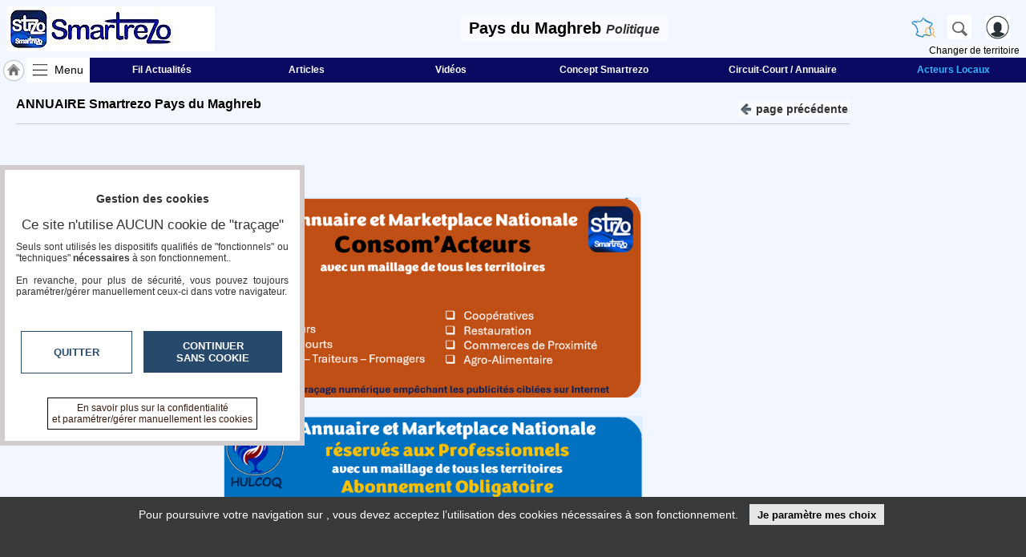

--- FILE ---
content_type: text/html; charset=UTF-8
request_url: https://www.smartrezo.com/c213-pays-du-maghreb/politique/annuaire.html
body_size: 8386
content:
<!DOCTYPE HTML>
<html xml:lang="fr" xmlns="http://www.w3.org/1999/xhtml" lang="fr">
<head>
<meta http-equiv="Content-Type" content="text/html; charset=utf-8" />
<title>ANNUAIRE Smartrezo  Pays du Maghreb</title>
<meta name="description" content="Retrouvez tous les professionnels dans l'annuaire du média / Réseau Smartrezo Pays du Maghreb"/> 
<meta name="keywords" content="sites, articles, vidéos, actualité, Smartrezo,Smartrezo,Pays,du,Maghreb"/>
<meta name="robots" content="index, follow" />
<link rel="canonical" href="https://www.smartrezo.com/c213-pays-du-maghreb/politique/annuaire.html" />
<link rel="icon" type="image/png" href="/img/2524_SR_favicon.png" />	
<!--[if IE]><link rel="shortcut icon" type="image/x-icon" href="/img/2524_SR_favicon.ico" /><![endif]-->
<link rel="stylesheet" type="text/css" href="/css/highslide.css" media="screen" /><link rel="stylesheet" href="/css/ui-smoothness-1.12.1/jquery-ui.min.css" /><link rel="stylesheet" type="text/css" href="/css/newntwk_MOD.css?v=1694246960" media="screen" /><link rel="stylesheet" type="text/css" href="/css/vtresponsD2.css?v=1727804834" media="screen" /><link rel="stylesheet" type="text/css" href="/cssSites/st_2524.css?v=176362802820260110200550" media="screen" /><link rel="stylesheet" type="text/css" href="/css/bpartage.css?v=1570360182" media="screen" /><link rel="stylesheet" type="text/css" href="/css/jquery.mentionsInput.css"><link rel="stylesheet" href="/css/article.css" type="text/css" media="screen" /><link rel="stylesheet" href="/css/annuaire.css" type="text/css" media="screen" /><script src="/js/jquery-2.2.4.js"></script><script src="/js/jquery-migrate-1.4.1.min.js"></script><script src="/js/jquery-ui-1.12.1.min.js"></script><script src="/js/highslide-full.packed.js"></script><script src="/js/ntvlpkD2.js?v=1763628028"></script><script src="/js/underscore-min.js" type="text/javascript"></script><script src="/js/jquery.elastic.js" type="text/javascript"></script><script type="text/javascript" src="/js/jquery.mentionsInput.js"></script><script src="/js/jquery.ui.datepicker-frany.php?isolang=fr&format=ZGQvbW0veXk="></script><script src="/js/in_annuaire.js?v=1573456524"></script>
<style type="text/css">
/*<![CDATA[*/
div#partCenter{padding-top:5px; max-width:1200px; margin:auto; float:none;}#partCenter > fieldset{ border:1px solid #CCC; margin:10px 5px; background:#FFF;-moz-border-radius: 3px;border-radius: 3px;}#partCenter > fieldset > legend{ font-size:1.6em;border:1px solid #CCC;-moz-border-radius: 3px;border-radius: 3px; padding:0px 10px 0px 10px; background:#FFF}#partCenter > fieldset a{ color:#333}#partCenter > fieldset a.stl{ font-weight:normal; font-style:italic; text-decoration:underline}#partCenter > fieldset span.link{ font-weight:bold; cursor:pointer}.rouge{ color:#FF0000;}h4.jxtitre{padding:0px; margin:0px;font-size:16px;text-align:center; font-weight:bold; }.datezline {line-height:20px; padding-left:10px; margin:10px 0px 10px 0px;}.topSection{position:relative; height:auto; margin:-5px 0px 5px 0px; padding-bottom:15px; border-bottom:1px solid #CCC}.topSection button{position:absolute; top:0px; right:8px;font-size:14px; line-height:18px; color:#333333; font-weight:bold; padding:0px 2px 2px 2px;}.topSection button > span{display:inline-block; margin-bottom:-2px;background:url(/img/fl-left.png) 0px 4px no-repeat; height:18px; width:20px; }.topSection h1{float:none;margin:0px; padding:0px; line-height:normal}h1.fil, .topSection h1.fil{float:none;margin:0px; margin-top:0px; line-height:normal;width: calc(100% - 10px);}.fil{clear:both;font-size:14px; text-align:left;}.fil a{ background:transparent none; font-size:inherit; font-weight:bold; line-height:inherit; display:inline-block; height:auto; width:auto; float:none; white-space:nowrap}div#pubBLK2.yepub{width:100%; max-width:100%; margin-top:-4px; margin-bottom:12px; background:transparent none;}button.sel{background:#C55A11}button.nosel{background:#548235}ul.buts{display:table; width:100%; margin:0px; padding:0px; list-style:none}ul.buts > li{display:table-row;}ul.buts > li > button{display:table-cell; width:auto; position:relative;margin:2px;}ul.bigbtns button {font-size:20px; padding:8px; text-transform:uppercase; color:#FFF; border:2px solid #677789; white-space:nowrap; cursor:pointer}span.mywait{display:block; height:200px; margin:auto; background:url(/img/loading.gif) center center no-repeat; background-size:contain }.anndetail{ clear:both;background:#FFFFFF; width:100%}.btndetail{display:inline-block;  background:#EBEBEB;}input.search, div.search{    display: inline-block;    float: left;    border: 1px solid #CCC;        border-right-color: rgb(204, 204, 204);        border-right-style: solid;        border-right-width: 1px;    padding: 5px;    line-height: 26px;	font-size:18px;    -moz-border-radius: 5px;    -webkit-border-radius: 5px;    border-radius: 5px;    margin: 0px;}div.search > input{margin:0; padding:0; border:0}input.loupe {    display: inline-block;    float: left;	background: #FFF url(/img/loupesm.png) center center no-repeat;        background-size: auto auto;    /*background-size: contain;*/    border: 1px solid #CCC;        border-left-color: rgb(204, 204, 204);        border-left-style: solid;        border-left-width: 1px;    -moz-border-radius: 5px;    -webkit-border-radius: 5px;    border-radius: 5px;    padding: 0px;    margin: 0px;    height: 38px;    width: 38px;    cursor: pointer;}ul.innerDIV{display:block; position:absolute; top:36px; left:-1px; background:#FFF; height:auto; width:260px; max-height:150px; overflow:auto; border:1px solid #CCC; display:none;margin:0px; padding:0px; z-index:101; list-style:none; font-size:16px;}ul.innerDIV li{cursor:pointer; line-height:18px; padding:6px 5px}ul.innerDIV li:hover{ background:#EAEAEA}div#pageStuff a{cursor:pointer}input.search, input#FSsearch{width:calc(50% - 40px);}div.search{position:relative;margin:0px 10px;width:calc(49% - 40px);background: rgb(255, 255, 255);}input#anSt1, input#anSt0{width:100%;}@media screen and (max-width : 550px){input.search, input#FSsearch{float:none;width:calc(100% - 20px); margin-bottom:4px;}	div.search{margin:0px 4px 0px 0px;width:calc(100% - 62px);}}div.bgwhite{background-color:#FFF; border-radius:5px}div.bgwhite > img{border-radius:5px 0px 0px}@media screen and (max-width : 840px){div#partCenter{width: calc(100% - 20px);}}div#pgcontents{color:#000000;background-color:rgba(8,26,68,0);padding: 10px;border-radius: 7px;}#bpartage{float:right;margin:0px 8px 0px 8px;}#status-overlay {

    height: 100%;

    width: 100%;

    background: rgba(0, 0, 0, 0.50);

    position: fixed;

    top: 0;

    left: 0;

    z-index: 99999;

    overflow: hidden;

}

#highlight-textarea {

	background: #fff;

}
	
.mentions-input-box textarea{font-family:Verdana, Geneva, sans-serif;font-size:12px;}
div#newprof > div#form_partage{width:unset;background-color: #FFF; border:0px; padding:5px;border-left: 1px solid #CCC;}
/*]]>*/
</style>
<script>//<![CDATA[
function goPage(pg){document.getElementById('wpg').value=pg;subsearch(document.getElementById('fannSearch'));}
//]]></script>
</head>
<body><header>
	<div>
    	<div>
	        <a id="btnMHome" href="/c213-pays-du-maghreb/index.html"><span></span></a>
			<a id="btnMMenu" onclick="menuToggle()"><span></span></a>
	        <div class="logoMedia"><a href="/" title="Smartrezo" ><span>Pays du Maghreb <i>Politique</i></span></a></div>
			<div id="rbg"><span id="titrepg">Pays du Maghreb <i>Politique</i></span></div>                
			<div class="vt_searchHeader">
				<a class="hdrshbutton" id="tershbutton" style="margin: 0 12px 0px 0px;background: transparent url(/img/picto-france.png) center center no-repeat;background-size: contain;" onClick="$('#terrs').show(); select_terr_search(800)" title="changer de territoire"></a>
	        	<a class="hdrshbutton" id="hdrshbutton" onClick="$('#terrs').show(); select_norm_search(800)" title="Rechercher"></a>
	            <div id="usrlogin">
					<a id="login_window" title="S'identifier"></a>
					<a id="connected_logo"></a>
					<span id="info_conn" class="tmsk arrondi3">S'identifier</span>
				</div>
				<div id="chgterr" onClick="$('#terrs').show(); select_terr_search(800)">Changer de territoire</div>
				<div id="rsflux"></div>
			</div>
		</div>
	</div>

	<div id="topMenuPlace" style="position:unset">
    	<div>	        
        	<div style="width:112px;"><a href="/c213-pays-du-maghreb/index.html" class="navh" title="Accueil Pays du Maghreb">&nbsp;</a><a id="shhd" name="menu" onClick="menuToggle()" >Menu</a></div><a class="ml first"  href="actu.html" target="_self" id="btn18931">Fil Actualités</a><a class="ml"  href="journal.html" target="_self" id="btn17235">Articles</a><a class="ml"  href="tv.html" target="_self" id="btn17234">Vidéos</a><a class="ml"  href="page.php?pgid=18793" target="_self" id="btn18936">Concept Smartrezo</a><a class="ml"  href="annuaire.html" target="_self" id="btn18216">Circuit-Court / Annuaire</a><a class="ml last"  href="https://www.acteurs-locaux.fr/n31-france/index.html" target="_blank" id="btn18933">Acteurs Locaux</a>
		</div>		
	</div>	
</header>
<nav id="menu" class="degrade2">
<ul >
<li><a class=" first"  href="/n31-france/index.html" target="_self" id="btn17228">SmartreZo France</a></li><li><a class=" first"  href="/c213-pays-du-maghreb/index.html" target="_self" id="btn17228">ACCUEIL Pays du Maghreb</a></li><li><a class=""  href="actu.html" target="_self" id="btn17264">Fil Actualités</a></li><li><a class=""  href="journal.html" target="_self" id="btn12032">Articles</a></li><li><a class=""  href="tv.html" target="_self" id="btn12031">Vidéos</a></li><li class=""><span id="btn17230" class="moreSContent  btn17230" data-ttog="_btn17230">RUBRIQUES</span><ul id="_btn17230" ><li><a href="/c213-pays-du-maghreb/a-la-une/annuaire.html">A la une</a></li><li><a href="/c213-pays-du-maghreb/agriculture/annuaire.html">Agriculture</a></li><li><a href="/c213-pays-du-maghreb/culture/annuaire.html">Culture</a></li><li><a href="/c213-pays-du-maghreb/economie/annuaire.html">Economie</a></li><li><a href="/c213-pays-du-maghreb/education-formation/annuaire.html">Education - formation</a></li><li><a href="/c213-pays-du-maghreb/gastronomie-terroir/annuaire.html">Gastronomie - Terroir</a></li><li><a href="/c213-pays-du-maghreb/geeks/annuaire.html">Geeks</a></li><li><a href="/c213-pays-du-maghreb/handicap/annuaire.html">Handicap</a></li><li><a href="/c213-pays-du-maghreb/mini-serie/annuaire.html">MINI SÉRIE</a></li><li><a href="/c213-pays-du-maghreb/nature-environnement/annuaire.html">Nature Environnement</a></li><li><a href="/c213-pays-du-maghreb/numerique/annuaire.html">Numérique</a></li><li><a href="/c213-pays-du-maghreb/podcasts/annuaire.html">PODCASTS</a></li><li><a href="/c213-pays-du-maghreb/politique/annuaire.html">Politique</a></li><li><a href="/c213-pays-du-maghreb/sante/annuaire.html">Santé</a></li><li><a href="/c213-pays-du-maghreb/societe/annuaire.html">Société</a></li><li><a href="/c213-pays-du-maghreb/sport/annuaire.html">Sport</a></li><li><a href="/c213-pays-du-maghreb/tourisme/annuaire.html">Tourisme</a></li></ul><li><a class="" style="margin-top:15px;" href="blogs.html" target="_self" id="btn17231">Blogs Prémium</a></li><li class=""  ><span class="moreSContent 17252" id="btn17252" data-ttog="_17252">Médias du groupe</span><ul  id="_17252"><li class="first"><a href="https://www.acteurs-locaux.fr/c213-pays-du-maghreb/index.html" target="_blank">Acteurs Locaux en mouvement</a></li><li class=""><a href="https://www.tvlocale.fr/c213-pays-du-maghreb/index.html" target="_blank">TvLocale</a></li><li class=""><a href="https://www.hulcoq.fr/c213-pays-du-maghreb/index.html" target="_blank">HULCOQ</a></li><li class=""><a href="https://www.jeunesreporterssansfrontieres.fr/c213-pays-du-maghreb/index.html" target="_blank">Jeunes Reporters Sans Frontières</a></li><li class=""><a href="https://souverainete-numerique.smartrezo.com/c213-pays-du-maghreb/index.html" target="_blank">Souveraineté Numérique</a></li><li class=""><a href="https://www.medias-francophones.com/u8-international/index.html" target="_blank">Médias francophones</a></li><li class=""><a href="https://www.tvcitoyenne.com/c213-pays-du-maghreb/index.html" target="_blank">TvCitoyenne</a></li><li class="last"><a href="https://zik.smartrezo.com/c213-pays-du-maghreb/index.html" target="_blank">Zik Rezo</a></li></ul><li><a class=""  href="annuaire.html" target="_self" id="btn18199">Circuit-Court / Annuaire</a></li><li><a class=""  href="page.php?pgid=18793" target="_self" id="btn18793">Le Concept</a></li><li class=""  ><span class="moreSContent 20972" id="btn20972" data-ttog="_20972">Nos outils</span><ul  id="_20972"><li class="first"><a href="page.php?pgid=20973" target="_self">Blog ou Pages de communication</a></li><li class=""><a href="page.php?pgid=20975" target="_self">Marketplace et boutiques</a></li><li class=""><a href="page.php?pgid=20974" target="_self">Nos annuaires</a></li><li class="last"><a href="page.php?pgid=20977" target="_self">Nos plateformes MEDIAS</a></li></ul><li><a class=""  href="agenda.html" target="_self" id="btn12030">Agenda</a></li><li><a class=""  href="/admcorr/index.php" target="_blank" id="btn17232">Accès éditeur Média</a></li><li><a class=""  href="https://www.smartrezo.com/admpro/login.php?ann=1" target="_blank" id="btn19072">Accès administration boutique</a></li><li><a class=" last"  href="https://www.smartrezo.com/admpro/login.php?ann=1" target="_blank" id="btn17226">Inscription annuaires Pro</a></li>
</ul></nav><section id="usr_reserved" class="son"></section>
<section id="siteBody">

    <div id="partCenter">
    <div id="pubBLK2" class="yepub" ></div>
    
    <section class="topSection" style="margin-top:6px;">	
	<h1 class="fil">ANNUAIRE Smartrezo  Pays du Maghreb</h1>
    <button type="button" class="stdbtn" onclick="history.go(-1)"><span></span>page&nbsp;précédente</button>
	<span class="bclear"></span>
	</section>
    
 
<div id="pgcontents" class="bclear mad5" ><p> </p>

<p style="text-align: center;"><br><br><a href="https://marketplace.smartrezo.com/france-31/" target="_blank"><img src="/UserFiles/SITES/2524/image-20250130194616-1.png" style="margin: 10px 15px;width:100%;max-width:519px;" width="100%"></a><a href="https://www.hulcoq.fr/n31-france/annuaire.html" target="_blank"><img src="/UserFiles/SITES/2524/image-20250130195151-1.png" style="margin: 10px 15px;width:100%;max-width:523px;" width="100%"></a></p>

<p> </p>
</div>
    
    
<section id="annpro" class="bclear">

<form  id="fannSearch" method="get" action="" name="srch" onSubmit="subsearch(this); return false;">
<input type="hidden" id="wpg" name="page" value="1" />
<input type="hidden" id="cat" name="cat" value="" />
  
<input type="hidden" id="anIDS" name="anIDS" value="213">
<div class="clearfix" style=" width:99%; max-width:800px; margin:16px auto" >
<h2 style="font-size:20px; margin-bottom:10px;text-shadow: -1px 0 rgba(255,255,255,0.6), 0 1px rgba(255,255,255,0.6),1px 0 rgba(255,255,255,0.6), 0 -1px rgba(255,255,255,0.6);">Annuaire</h2>
<input type="text" class="search"  
id="FSsearch" name="search" value="Activité ou nom recherché" onFocus="if(this.value=='Activité ou nom recherché') {this.value='';}" onBlur="if(this.value==''){this.value='Activité ou nom recherché';}">


<div class="search" onBlur="tmr0=setTimeout('document.getElementById(\'R_ID0\').style.display=\'none\'',600)">
<input type="text" 
id="anSt0" autocomplete="off" class="search"
data-to="/c213-pays-du-maghreb/politique/annuaire.html" 
data-ids="213"
data-prevv="Pays du Maghreb"
value="Pays du Maghreb" 
onFocus="if(this.value=='O&ugrave; ?') {this.value='';}" 
onBlur="if(this.value==''){this.value='O&ugrave; ?';}"
onKeyUp="if (this.dataset.prevv!=this.value) goFill(0,this.value,'-1','R_ID0'); this.dataset.prevv=this.value;"
onClick="if (this.value=='O&ugrave; ?') this.value=''; if(this.value!='') goFill(0,this.value,'-1','R_ID0')"
onChange="this.dataset.prevv=this.value;"
>

        <ul id="R_ID0" class="innerDIV" onMouseOver="try{if (typeof tmr0 !== 'undefined') clearTimeout(tmr0);}catch(e) {}"></ul>
</div>
    


<input type="submit" class="loupe" value="" >
</div>
    <span class="bclear"></span>
    
</form>


<div id="searchMore" style="display :none;text-align:left;display:none">
<div style="float:left;">Votre recherche : ""<br>sur : Smartrezo Pays du Maghreb</div>
<button type="button" onClick="modifRech()">Modifier votre recherche</button><br style=" clear:both">
</div>


<div style="height:12px;"></div><br>

<section id="allresults">
<div style="clear:both; height:15px; border-bottom:1px solid #CCC"></div>
<div id="searchMoreL" style=" padding-top:15px; text-align:left;display:none">
<button type="button" onClick="modifRech()" style="display:none">Modifier votre recherche</button><br style=" clear:both"></div>
</section>
</section>
  
    <section class="bclear"><br>
    <ul id="bpartage">
<li><span class="link" onClick="return hs.htmlExpand(this, { objectType: 'ajax', src: '/ajax/dec_contenu.php?ctu=L2MyMTMtcGF5cy1kdS1tYWdocmViL3BvbGl0aXF1ZS9hbm51YWlyZS5odG1s&ids=213&vThema=2524', height:350, width:560} )" title="Signaler" ><img src="/img/alerte_contenu.jpg" alt="" width="14" height="20" border="0" style="border-radius: 3px;"/></span>
</li>
<li><script type="text/javascript" src="//www.smartrezo.com/partage/shareltv.js?v=2&host=www.smartrezo.com"></script></li>
<!--<li><script type="text/javascript" src="//www.veitech.com/partage/shareVT.js?v=2"></script></li>-->
<!--<li><a class="veitech" title="veitechShare" href="" target="_blank"></a></li>-->
<!--<li><a class="gplus" href="https://plus.google.com/share?url=https%3A%2F%2Fwww.smartrezo.com%2Fc213-pays-du-maghreb%2Fpolitique%2Fannuaire.html&hl=fr" target="_blank"></a></li>-->
<li><a class="twtr" href="" target="tvl_exchange" onclick="nwvW=window.open('https://twitter.com/intent/tweet/?url=https%3A%2F%2Fwww.smartrezo.com%2Fc213-pays-du-maghreb%2Fpolitique%2Fannuaire.html&text='+encodeURIComponent(document.title+'\n'),'tvl_exchange','location=no,status=no,directories=no,toolbar=no,menubar=no,scrollbars=yes,resizable=yes,copyhistory=no,width=650,height=570,modal=yes,alwaysRaised=yes');if (window.focus) {nwvW.focus();} return false;"></a></li>
<li ><a id="linkedin" class="linkedin" title="LinkedinShare" target="_blank" href="https://www.linkedin.com/shareArticle?mini=true&url=https%3A%2F%2Fwww.smartrezo.com%2Fc213-pays-du-maghreb%2Fpolitique%2Fannuaire.html&title=ANNUAIRE%20Pays%20du%20Maghreb"><span></span></a></li>
<li><a id="pinterest" class="pinterest" title="pinterestShare" href="//pinterest.com/pin/create/button/?url=%2F%2Fwww.smartrezo.com%2Fc213-pays-du-maghreb%2Fpolitique%2Fannuaire.html" target="pinterest"></a><script type="text/javascript">
//<![CDATA[
$(document).ready(function(){
	document.getElementById('pinterest').href+='&description='+encodeURIComponent(document.getElementsByName('description')[0].getAttribute('content'));
	try{document.getElementById('pinterest').href+='&media='+encodeURIComponent(document.querySelector("meta[property='og:image']").content);}catch(e) {}
	//setTimeout('set_linkedin_css()',1000);	
	});	
//]]>
</script>
</li>
<!--<li class="viadeo-sh"><a class="ViadeoShare" title="ViadeoShare" href="//www.viadeo.com/shareit/share/?url=https%3A%2F%2Fwww.smartrezo.com%2Fc213-pays-du-maghreb%2Fpolitique%2Fannuaire.html&title=ANNUAIRE%20Pays%20du%20Maghreb&overview=ANNUAIRE%20Pays%20du%20Maghreb&urllanguage=fr&urlaffiliate=32003&encoding=UTF-8&urlpicture=//www.viadeo.com/v_img15/shareit/viadeoflower.gif" target="_blank"><img src="//static2.viadeo-static.com/v_img15/shareit/shareitMenu_flower.gif"  style="border:0px"/></a></li>-->
<li class="scoop-it"><a href="javascript:(function(){scscript=document.createElement('SCRIPT');scscript.type='text/javascript';scscript.src='https://www.scoop.it/resources/bklet/scoop.js?x='+(Math.random());document.getElementsByTagName('head')[0].appendChild(scscript);document.sc_srvurl='https://www.scoop.it'})();">&nbsp;</a></li>
<li><a class="facebook" href="https://www.facebook.com/sharer/sharer.php?u=https%3A%2F%2Fwww.smartrezo.com%2Fc213-pays-du-maghreb%2Fpolitique%2Fannuaire.html%26vrs%3D54147" target="_blank"></a></li>
<li><a class="pmail" href="" onclick="return hs.htmlExpand(this, { objectType: 'iframe', src:'/ajframes/messagerie/sendByMail.php?idSite=213&vThema=2524&rquri=L2MyMTMtcGF5cy1kdS1tYWdocmViL3BvbGl0aXF1ZS9hbm51YWlyZS5odG1s', width:700} )" title="Envoyer à un ami"></a></li>
</ul><div class="bclear">&nbsp;</div>
    </section>
    
    <div id="pageStuff">
</div>    
    <div style="clear:both; height:10px;"></div>    
 </div><!-- end partCenter-->
    
    <div id="partLRight" >
<script type="text/javascript">
//<![CDATA[
var _ULpr=document.createElement('ul');_ULpr.id="partPUBRight";_ULpr.className="clearfix";
var _LIpw=document.createElement('li');_LIpw.id="pubwnwv";_ULpr.appendChild(_LIpw);
var _LIpn=document.createElement('li');_LIpn.id="pubnorm";_ULpr.appendChild(_LIpn);
if (document.getElementById('partLRight')) $('#partLRight').hide();
document.body.appendChild(_ULpr);
$( window ).resize(function() {siteBodyResize();});
$( window ).scroll(function(){if ($('#partPUBRight').css('position')=='fixed') {
if (document.getElementById('bandeau')) idealpos=$('#bandeau').height(); else idealpos=getIdealPos()+10;
setElemPos('partPUBRight',idealpos);}});
//]]>
</script>    
</div>

</section><!-- end siteBody-->
<div style="clear:both; height:10px;"></div>
<div id="terrs" style="min-width: 334px;"><a onClick="$(this.parentNode).hide()"></a><style>div#terrs > form span{position: absolute;width: calc(100% - 40px);left: 4px;top: 4px;font-size: 1.2em;overflow:hidden; white-space:nowrap; z-index:1;}form input#elem_search,form input#terr_search{position: absolute;z-index:2; background:rgba(255,255,255,0)} </style><form id="hdsearch" class="vt_searchHeader" method="get" action=""  onSubmit="this.elements['search'].value=this.elements['search'].value.replaceAll('\'','’');if (this.elements['search'].value!='' && this.elements['search'].value!=this.elements['search'].dataset.title) {		this.action='recherche.html';} else {this.elements['search'].focus();return false;}"><input id="actu_siteDIR" type="hidden" value="/c213-pays-du-maghreb"><span>rechercher un article, une vidéo...</span><input class="hdsearch" name="search" id="elem_search" data-title="rechercher un article, une vidéo..." value="" onBlur="" onFocus="if (this.value==this.dataset.title) this.value=''" autocomplete="off"><button type="submit"></button></form><div style=" clear:both; height:10px;"></div><form id="ntsearch" class="vt_searchHeader" method="get" action="" onSubmit="if (this.elements['site_search'].value!='' && this.elements['site_search'].value!=this.elements['site_search'].dataset.title) openSearchTerritoire(this); else this.elements['site_search'].focus(); return false; return false;"><input type="hidden" name="fm" value="loc"><input type="hidden" name="pg" value="1"><input type="hidden" name="apg" value="annuaire"><input type="hidden" name="ckVille" value="1"><input type="hidden" name="comp" value=""><input type="hidden" name="thm" value="politique"><span>Rechercher un TERRITOIRE ou un BLOG</span><input class="hdsearch" type="text" id="terr_search" name="site_search" data-title="Rechercher un TERRITOIRE ou un BLOG" value="" onBlur="" onFocus="if (this.value==this.dataset.title) this.value=''" autocomplete="off"><button type="submit" style=" background:#FFF url(/img/picto-france.png) center center no-repeat; background-size:contain;"></button></form><div style=" clear:both; height:6px;"></div><ul id="choix_territoire" style="width:334px"></ul></div>
<footer>
<span class="scrolltotop"></span>
<div>
<ul>
	<li class="ft1">	<a href="//www.smartrezo.com/" style="font-size:24px; line-height:36px;">smartrezo.com</a><br /></li>
    <li class="hsp"><span></span></li>
    <li class="ft2">
    	<ul>
        	<li><a href="/c213-pays-du-maghreb/politique/contact.html" >Contactez-nous</a></li>
<li><a href="https://www.veitech.com/UserFiles/SITES/2524/Concept-SmartreZo.pdf"  target="_blank">En savoir +</a></li>
<li><a href="page.html?pgid=20441"  target="_self">A propos de smartrezo.com</a></li>  
<li><br><a href="contact.html" style="font-weight:bold;">Devenir délégué</a></li>
<li style=" text-align:center"><br><span onclick="return hs.htmlExpand(this, { objectType: 'iframe', src:'/partage/newsletter.php?ids=213&media=2524', width:700} )" style=" cursor:pointer; border:1px solid #999; padding:3px;" class="arrondi3">S'abonner à la Lettre d'information</span></li>     
        </ul>
    </li>
    <li class="hsp"><span></span></li>
    <li class="ft3" >
    	<ul>
		<li><a href="page.html?pgid=20442">Infos <acronym title="Commission nationale de l'informatique et des libertés">CNIL/RGPD</acronym></a></li>
		<li><a href="page.html?pgid=20443">Conditions Générales d'Utilisation</a></li>
		<li><br /><a href="/admcorr/index.php?ids=213" target="_editeurs" style="font-style:italic;">&laquo;&nbsp;accès éditeur&nbsp;&raquo;</a>
<br /><a href="/admpro/index.php?ids=213" target="_admpro" style=" font-style:italic;">&laquo;&nbsp;accès ANNUAIRE&nbsp;&raquo;</a></li>
		</ul>
    </li>
</ul>

<div class="bclear"></div>
</div>
</footer><script>
//<![CDATA[
$( "#elem_search" ).keyup(function( event ) {if ($(this).attr('value')=='') $('#hdsearch span').show();
}).keydown(function( event ) {if ( event.which != 13 ) {if ($(this).attr('value')=='') $('#hdsearch span').hide();/*event.preventDefault();*/}});

$( "#terr_search" ).keyup(function( event ) {if ($(this).attr('value')=='') $('#ntsearch span').show();
}).keydown(function( event ) {if ( event.which != 13 ) {if ($(this).attr('value')=='') $('#ntsearch span').hide();/*event.preventDefault();*/}});

$('input#elem_search').on( "click", function() {select_norm_search();});
$('input#terr_search').on( "click", function() {select_terr_search();});
function select_norm_search(delay) {
	if (!delay) delay=0;
	$('form#ntsearch').hide();
	$('ul#choix_territoire').hide();
	//$('form#ntsearch').css({'opacity':0.3});
	//$('form#ntsearch span').css({'font-style':'normal','opacity':1});
	$('form#hdsearch').show();
	$('form#hdsearch').css({'opacity':1});
	$('#hdsearch span').css({'font-style':'italic','opacity':'0.5'});
	if ($('input#elem_search').attr('value')=='') $('#hdsearch span').show(); 
	$('input#elem_search').focus();
	}
	
function select_terr_search(delay) {
	if (!delay) delay=0;
	$('form#hdsearch').hide();
//	$('form#hdsearch').css({'opacity':0.3});
//	$('form#hdsearch span').css({'font-style':'normal','opacity':1});
	$('form#ntsearch').show();
	$('ul#choix_territoire').show();
	
	$('form#ntsearch').css({'opacity':1});
	$('#ntsearch span').css({'font-style':'italic','opacity':'0.5'});
	if ($('input#terr_search').attr('value')=='') $('#ntsearch span').show();
	$('input#terr_search').focus();	
	}
MAINenv="2524";MAINidSite="213";MAINthema="19";MAINevenement="";rquri64="L2MyMTMtcGF5cy1kdS1tYWdocmViL3BvbGl0aXF1ZS9hbm51YWlyZS5odG1s";
var sitename="Pays du Maghreb";
var headerSet=false;
var isSecure=true;
var _js_css_rand='?v=1763628028';
var maxHeadW=1003;
var idVA='';
var GMode='';
var addStyle="/css/footer.css?v=1763628028";
if (!$("link[href='"+addStyle+"']").length) $('<link href="'+addStyle+'" rel="stylesheet" type="text/css" media="screen">').appendTo("head");
$( window ).resize(function() {resise_alle(headerSet, maxHeadW, sitename);});
addStsTo([{"url":"/c213-pays-du-maghreb","nm":"Pays du Maghreb","act":"1"},{"url":"/n197-algerie","nm":"Algérie","act":"0"},{"url":"/n37977-egypte","nm":"Egypte","act":"0"},{"url":"/n38018-libye","nm":"Libye","act":"0"},{"url":"/n194-maroc","nm":"Maroc","act":"0"},{"url":"/n38019-soudan","nm":"Soudan","act":"0"},{"url":"/n193-tunisie","nm":"Tunisie","act":"0"}]);$(document).ready(function(){

check_rgpd();
init__page(isSecure,rquri64,MAINidSite,MAINthema,MAINenv,idVA,GMode);$("div#pageStuff a").click(function() {goPage($(this).data("topg"));});$(window).trigger('resize');});	
$(window).on("orientationchange",function(){$(window).trigger('resize');});
//]]>
</script>
</body>
</html>

--- FILE ---
content_type: text/css
request_url: https://www.smartrezo.com/css/annuaire.css
body_size: 1360
content:
/* CSS Document */
/*<![CDATA[*/
.colcenter{padding-top:5px;}
.rouge{ color:#FF0000;}
h1{ width:100%}

.colcenter{padding-top:5px;}
.colcenter fieldset{ border:1px solid #CCC; margin:10px 5px; background:#FFF;-moz-border-radius: 3px;border-radius: 3px;}
.colcenter fieldset div{font-size:14px;}
.colcenter fieldset > legend{ font-size:1.6em;border:1px solid #CCC;-moz-border-radius: 3px;border-radius: 3px; padding:0px 10px 0px 10px; background:#FFF}
.colcenter fieldset > legend > h2{margin:0px; padding:0px; line-height:normal}
.colcenter fieldset a{ color:#333}
.colcenter fieldset a.stl{ font-weight:normal; font-style:italic; text-decoration:underline}
.colcenter fieldset span.link{ font-weight:bold; cursor:pointer}
/*div.adddv{ border:1px solid #CCC; border-right-width:0px; border-left-width:0px; background:#EBEBEB}*/
.activite{ font-style:italic}
form#fannSearch{margin:0px 0px 0px 4px;}
form#fannSearch input.clauto{width:auto; margin:2px 0px; padding:0px; <?= 'display:none;'?>}
form#fannSearch label.clauto{font-size:14px; margin-right:6px; display:none;}
div.bigbtns button{font-size:18px; color:#FFF;cursor:pointer; white-space:nowrap;border:2px solid #677789;margin:30px 0px 3px 6px; padding:4px 10px 4px 10px;}
table.bigbtns button{font-size:20px; width:99%; padding:8px; text-transform:uppercase; color:#FFF; border:2px solid #677789; white-space:nowrap; cursor:pointer}
table.bigbtns tr > td{padding:3px 0px 3px 5px;}
table.bigbtns tr > td.first{margin:3px 0px 3px 0px;}
ul.ann_search > li{font-weight:bold; cursor:pointer}
form#fannSearch span{display: inline-block; font-size:16px; overflow:hidden; line-height:30px; height:30px;}

div#pubBLK13.yepub{clear:both; width:970px; height:100px; margin:auto; padding-top:4px;}
table.msqb tr > td button{display:none;}

table.mediumbtns button{font-size:16px; width:99%; padding:8px; text-transform:uppercase; color:#FFF; border:2px solid #677789; white-space:nowrap; cursor:pointer}
table.mediumbtns tr > td{padding:3px 0px 3px 5px;}
table.mediumbtns tr > td.first{margin:3px 0px 3px 0px;}


div.yaydiv{width:auto; height:38px}
span.plusgros{display:inline-block; float:left;text-align:right; font-size:18px; line-height:38px;}
input#FSsearch{border:1px solid #900; height:36px; line-height:36px; font-size:18px; padding:0px 5px 0px 5px; width:260px;}

div.inpdiv{width:auto; z-index:100}
div.inpdiv > span{display:inline-block;text-align:right; float:left; width:150px;}
div.inpdiv > div input.chinp{border:1px solid #666; height:28px; line-height:28px; font-size:16px; padding:0px 5px 0px 5px; width:260px;}
div.inpdiv > div{display:inline-block; float:left; position:relative}
ul.innerDIV, div.inpdiv > div > ul.innerDIV{display:block; position:absolute; top:29px; left:0px; background:#FFF; height:auto; width:260px; max-height:150px; overflow:auto; border:1px solid #666; border-top-width:0px; display:none;margin:0px; padding:0px 5px 0px 5px; z-index:101}
div.inpdiv > div > ul.innerDIV > li{line-height:28px; cursor:pointer; font-weight:bold;}
div#searchMore, div#searchMoreL{font-size:14px}
div#searchMore button, div#searchMoreL button{font-size:16px; padding:6px; float:right;}

.montableau tr.trheader td, .encarttt, .case_menu, .montableau tr.firstline td{
	font-family: Verdana, Arial, Helvetica, sans-serif;
	font-size:12px;
	font-style: normal;
	line-height: 14px;		
	text-align:center;
/*	background:#E4E4E4 url(/imgsadmin/fond_menuH30.gif);*/
	white-space:nowrap;
	vertical-align:middle;
	font-weight:bold;
	/* Permalink - use to edit and share this gradient: http://colorzilla.com/gradient-editor/#ffffff+0,ffffff+1,e1ded9+99,e1ded9+100 */
background: #ffffff; /* Old browsers */
background: -moz-linear-gradient(top, #ffffff 0%, #ffffff 1%, #e1ded9 99%, #e1ded9 100%); /* FF3.6-15 */
background: -webkit-linear-gradient(top, #ffffff 0%,#ffffff 1%,#e1ded9 99%,#e1ded9 100%); /* Chrome10-25,Safari5.1-6 */
background: linear-gradient(to bottom, #ffffff 0%,#ffffff 1%,#e1ded9 99%,#e1ded9 100%); /* W3C, IE10+, FF16+, Chrome26+, Opera12+, Safari7+ */
filter: progid:DXImageTransform.Microsoft.gradient( startColorstr='#ffffff', endColorstr='#e1ded9',GradientType=0 ); /* IE6-9 */
}
.btable{ background:#FFFFFF; border:1px solid #E6E6E6}
.btable tr > td{ background:#FFFFFF}
/*]]>*/

